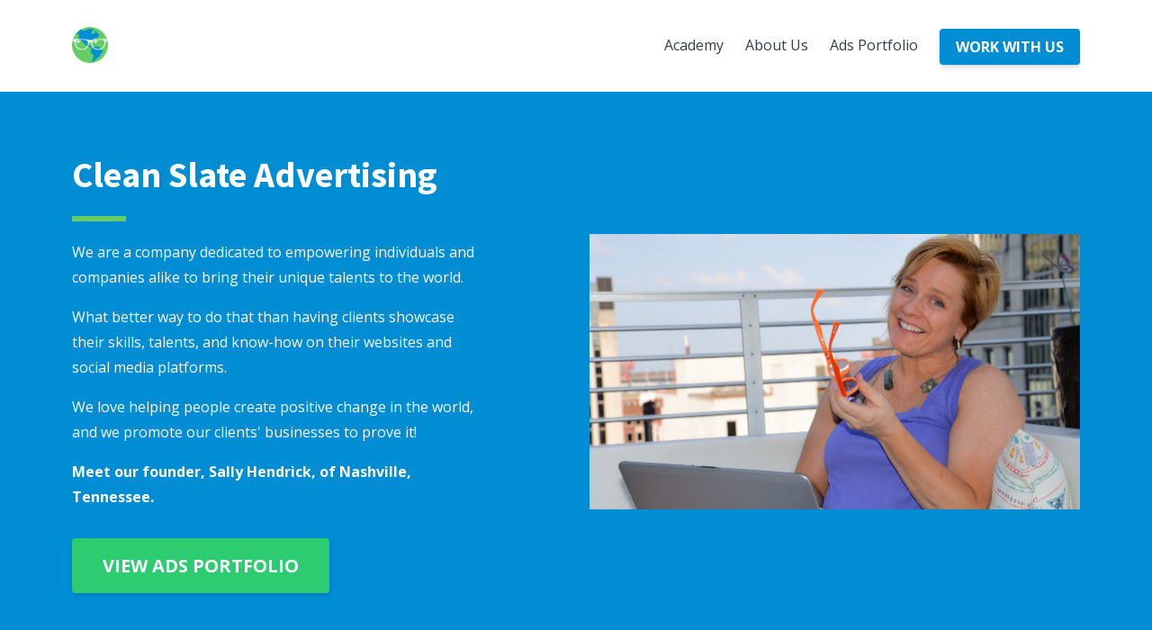

--- FILE ---
content_type: text/html; charset=utf-8
request_url: https://www.cleanslateadvertising.com/about
body_size: 8560
content:
<!DOCTYPE html>
<html lang="en">
  <head>
<!-- Google Tag Manager -->
<script>(function(w,d,s,l,i){w[l]=w[l]||[];w[l].push({'gtm.start':
new Date().getTime(),event:'gtm.js'});var f=d.getElementsByTagName(s)[0],
j=d.createElement(s),dl=l!='dataLayer'?'&l='+l:'';j.async=true;j.src=
'https://www.googletagmanager.com/gtm.js?id='+i+dl;f.parentNode.insertBefore(j,f);
})(window,document,'script','dataLayer','GTM-TW9LPB8');</script>
<!-- End Google Tag Manager -->
    <!-- Title and description ================================================== -->
    
              <meta name="csrf-param" content="authenticity_token">
              <meta name="csrf-token" content="lLPcL43oqhQOzHeHx9CJ6dHgW/alQZfk3cshfMCeA1t/1101towbGsBKe399eziHJSTOpKVGxD8eWnhADmdMEg==">
            
    <title>
      
        About
      
    </title>
    <meta charset="utf-8" />
    <meta content="IE=edge,chrome=1" http-equiv="X-UA-Compatible">
    <meta name="viewport" content="width=device-width, initial-scale=1, maximum-scale=1, user-scalable=no">
    

    <!-- Helpers ================================================== -->
    <meta property="og:type" content="website">
<meta property="og:url" content="https://www.cleanslateadvertising.com/about">
<meta name="twitter:card" content="summary_large_image">

<meta property="og:title" content="About">
<meta name="twitter:title" content="About">




    <link href="https://kajabi-storefronts-production.kajabi-cdn.com/kajabi-storefronts-production/themes/1109616/settings_images/vo8pBVTdTjCpp976hk6P_Sally_s_World_Logo_CSA.png?v=2" rel="shortcut icon" />
    <link rel="canonical" href="https://www.cleanslateadvertising.com/about" />

    <!-- CSS ================================================== -->
    <link rel="stylesheet" href="https://maxcdn.bootstrapcdn.com/bootstrap/4.0.0-alpha.4/css/bootstrap.min.css" integrity="sha384-2hfp1SzUoho7/TsGGGDaFdsuuDL0LX2hnUp6VkX3CUQ2K4K+xjboZdsXyp4oUHZj" crossorigin="anonymous">
    <link rel="stylesheet" href="https://maxcdn.bootstrapcdn.com/font-awesome/4.5.0/css/font-awesome.min.css">
    
      <link href="//fonts.googleapis.com/css?family=Open+Sans:400,700,400italic,700italic|Source+Sans+Pro:400,700,400italic,700italic" rel="stylesheet" type="text/css">
    
    <link rel="stylesheet" media="screen" href="https://kajabi-app-assets.kajabi-cdn.com/assets/core-0d125629e028a5a14579c81397830a1acd5cf5a9f3ec2d0de19efb9b0795fb03.css" />
    <link rel="stylesheet" media="screen" href="https://kajabi-storefronts-production.kajabi-cdn.com/kajabi-storefronts-production/themes/1109616/assets/styles.css?16286093273254778" />
    <link rel="stylesheet" media="screen" href="https://kajabi-storefronts-production.kajabi-cdn.com/kajabi-storefronts-production/themes/1109616/assets/overrides.css?16286093273254778" />

    <!-- Container Width ================================================== -->
    
    

    <!-- Optional Background Image ======================================== -->
    

    <!-- Header hook ====================================================== -->
    <script type="text/javascript">
  var Kajabi = Kajabi || {};
</script>
<script type="text/javascript">
  Kajabi.currentSiteUser = {
    "id" : "-1",
    "type" : "Guest",
    "contactId" : "",
  };
</script>
<script type="text/javascript">
  Kajabi.theme = {
    activeThemeName: "Premier",
    previewThemeId: null,
    editor: false
  };
</script>
<meta name="turbo-prefetch" content="false">
<script async src="https://www.googletagmanager.com/gtag/js?id=G-NNZBKT0NZZ"></script>
<script>
  window.dataLayer = window.dataLayer || [];
  function gtag(){dataLayer.push(arguments);}
  gtag('js', new Date());
  gtag('config', 'G-NNZBKT0NZZ');
</script>
<style type="text/css">
  #editor-overlay {
    display: none;
    border-color: #2E91FC;
    position: absolute;
    background-color: rgba(46,145,252,0.05);
    border-style: dashed;
    border-width: 3px;
    border-radius: 3px;
    pointer-events: none;
    cursor: pointer;
    z-index: 10000000000;
  }
  .editor-overlay-button {
    color: white;
    background: #2E91FC;
    border-radius: 2px;
    font-size: 13px;
    margin-inline-start: -24px;
    margin-block-start: -12px;
    padding-block: 3px;
    padding-inline: 10px;
    text-transform:uppercase;
    font-weight:bold;
    letter-spacing:1.5px;

    left: 50%;
    top: 50%;
    position: absolute;
  }
</style>
<script src="https://kajabi-app-assets.kajabi-cdn.com/vite/assets/track_analytics-999259ad.js" crossorigin="anonymous" type="module"></script><link rel="modulepreload" href="https://kajabi-app-assets.kajabi-cdn.com/vite/assets/stimulus-576c66eb.js" as="script" crossorigin="anonymous">
<link rel="modulepreload" href="https://kajabi-app-assets.kajabi-cdn.com/vite/assets/track_product_analytics-9c66ca0a.js" as="script" crossorigin="anonymous">
<link rel="modulepreload" href="https://kajabi-app-assets.kajabi-cdn.com/vite/assets/stimulus-e54d982b.js" as="script" crossorigin="anonymous">
<link rel="modulepreload" href="https://kajabi-app-assets.kajabi-cdn.com/vite/assets/trackProductAnalytics-3d5f89d8.js" as="script" crossorigin="anonymous">      <script type="text/javascript">
        if (typeof (window.rudderanalytics) === "undefined") {
          !function(){"use strict";window.RudderSnippetVersion="3.0.3";var sdkBaseUrl="https://cdn.rudderlabs.com/v3"
          ;var sdkName="rsa.min.js";var asyncScript=true;window.rudderAnalyticsBuildType="legacy",window.rudderanalytics=[]
          ;var e=["setDefaultInstanceKey","load","ready","page","track","identify","alias","group","reset","setAnonymousId","startSession","endSession","consent"]
          ;for(var n=0;n<e.length;n++){var t=e[n];window.rudderanalytics[t]=function(e){return function(){
          window.rudderanalytics.push([e].concat(Array.prototype.slice.call(arguments)))}}(t)}try{
          new Function('return import("")'),window.rudderAnalyticsBuildType="modern"}catch(a){}
          if(window.rudderAnalyticsMount=function(){
          "undefined"==typeof globalThis&&(Object.defineProperty(Object.prototype,"__globalThis_magic__",{get:function get(){
          return this},configurable:true}),__globalThis_magic__.globalThis=__globalThis_magic__,
          delete Object.prototype.__globalThis_magic__);var e=document.createElement("script")
          ;e.src="".concat(sdkBaseUrl,"/").concat(window.rudderAnalyticsBuildType,"/").concat(sdkName),e.async=asyncScript,
          document.head?document.head.appendChild(e):document.body.appendChild(e)
          },"undefined"==typeof Promise||"undefined"==typeof globalThis){var d=document.createElement("script")
          ;d.src="https://polyfill-fastly.io/v3/polyfill.min.js?version=3.111.0&features=Symbol%2CPromise&callback=rudderAnalyticsMount",
          d.async=asyncScript,document.head?document.head.appendChild(d):document.body.appendChild(d)}else{
          window.rudderAnalyticsMount()}window.rudderanalytics.load("2apYBMHHHWpiGqicceKmzPebApa","https://kajabiaarnyhwq.dataplane.rudderstack.com",{})}();
        }
      </script>
      <script type="text/javascript">
        if (typeof (window.rudderanalytics) !== "undefined") {
          rudderanalytics.page({"account_id":"5539","site_id":"17179"});
        }
      </script>
      <script type="text/javascript">
        if (typeof (window.rudderanalytics) !== "undefined") {
          (function () {
            function AnalyticsClickHandler (event) {
              const targetEl = event.target.closest('a') || event.target.closest('button');
              if (targetEl) {
                rudderanalytics.track('Site Link Clicked', Object.assign(
                  {"account_id":"5539","site_id":"17179"},
                  {
                    link_text: targetEl.textContent.trim(),
                    link_href: targetEl.href,
                    tag_name: targetEl.tagName,
                  }
                ));
              }
            };
            document.addEventListener('click', AnalyticsClickHandler);
          })();
        }
      </script>
<script>
!function(f,b,e,v,n,t,s){if(f.fbq)return;n=f.fbq=function(){n.callMethod?
n.callMethod.apply(n,arguments):n.queue.push(arguments)};if(!f._fbq)f._fbq=n;
n.push=n;n.loaded=!0;n.version='2.0';n.agent='plkajabi';n.queue=[];t=b.createElement(e);t.async=!0;
t.src=v;s=b.getElementsByTagName(e)[0];s.parentNode.insertBefore(t,s)}(window,
                                                                      document,'script','https://connect.facebook.net/en_US/fbevents.js');


fbq('init', '1460005194171752', {"ct":"","country":null,"em":"","fn":"","ln":"","pn":"","zp":""});
fbq('track', "PageView");</script>
<noscript><img height="1" width="1" style="display:none"
src="https://www.facebook.com/tr?id=1460005194171752&ev=PageView&noscript=1"
/></noscript>
<meta name='site_locale' content='en'><style type="text/css">
  /* Font Awesome 4 */
  .fa.fa-twitter{
    font-family:sans-serif;
  }
  .fa.fa-twitter::before{
    content:"𝕏";
    font-size:1.2em;
  }

  /* Font Awesome 5 */
  .fab.fa-twitter{
    font-family:sans-serif;
  }
  .fab.fa-twitter::before{
    content:"𝕏";
    font-size:1.2em;
  }
</style>
<link rel="stylesheet" href="https://cdn.jsdelivr.net/npm/@kajabi-ui/styles@1.0.4/dist/kajabi_products/kajabi_products.css" />
<script type="module" src="https://cdn.jsdelivr.net/npm/@pine-ds/core@3.14.0/dist/pine-core/pine-core.esm.js"></script>
<script nomodule src="https://cdn.jsdelivr.net/npm/@pine-ds/core@3.14.0/dist/pine-core/index.esm.js"></script>

  </head>
  <body>
  <!-- Google Tag Manager (noscript) -->
<noscript><iframe src="https://www.googletagmanager.com/ns.html?id=GTM-TW9LPB8"
height="0" width="0" style="display:none;visibility:hidden"></iframe></noscript>
<!-- End Google Tag Manager (noscript) -->
    <div class="container container--main container--full">
      <div class="content-wrap">
        <div class="section-wrap section-wrap--top">
          <div id="section-header" data-section-id="header"><!-- Header Variables -->























<!-- KJB Settings Variables -->





<style>
  .header {
    background: #ffffff;
  }
  
  .header .logo--text, .header--left .header-menu a {
    line-height: 40px;
  }
  .header .logo--image {
    height: 40px;
  }
  .header .logo img {
    max-height: 40px;
  }
  .announcement {
      background: #2e91fc;
      color: #fff;
    }
  /*============================================================================
    #Header User Menu Styles
  ==============================================================================*/
  .header .user__dropdown {
    background: #fff;
    top: 71px;
  }
  .header--center .user__dropdown {
    top: 50px;
  }
  
  /*============================================================================
    #Header Responsive Styles
  ==============================================================================*/
  @media (max-width: 767px) {
    .header .logo--text {
      line-height: 40px;
    }
    .header .logo--image {
      max-height: 40px;
    }
    .header .logo img {
      max-height: 40px;
    }
    .header .header-ham {
      top: 20px;
    }
  }
</style>



  <!-- Announcement Variables -->






<!-- KJB Settings Variables -->


<style>
  .announcement {
    background: #2e91fc;
    color: #fff;
  }
  a.announcement:hover {
    color: #fff;
  }
</style>



  <div class="header header--light header--left" kjb-settings-id="sections_header_settings_background_color">
    <div class="container">
      
        <a href="/" class="logo logo--image">
          <img src="https://kajabi-storefronts-production.kajabi-cdn.com/kajabi-storefronts-production/themes/1109616/settings_images/NKu0xZ2ISPydnwgvaIFV_Sally_s_World_Logo_CSA.png" kjb-settings-id="sections_header_settings_logo"/>
        </a>
      
        <div class="header-ham">
          <span></span>
          <span></span>
          <span></span>
        </div>
      <div kjb-settings-id="sections_header_settings_menu" class="header-menu">
        
          
            <a href="https://socialmediatrafficschool.com">Academy</a>
          
            <a href="https://www.cleanslateadvertising.com/about">About Us</a>
          
            <a href="https://www.cleanslateadvertising.com/portfolio">Ads Portfolio</a>
          
        
        
          














<style>
  /*============================================================================
    #Individual CTA Style
  ==============================================================================*/
  .btn--solid.btn--1564255911466 {
    background: #008dd4 !important;
    border-color: #008dd4 !important;
    color: #fff !important;
  }
  .btn--solid.btn--1564255911466:hover {
    color: #fff !important;
  }
  .btn--outline.btn--1564255911466 {
    border-color: #008dd4 !important;
    color: #008dd4 !important;
  }
  .btn--outline.btn--1564255911466:hover {
    color: #008dd4 !important;
  }
</style>
<a href="/resource_redirect/landing_pages/637708" class="btn btn-cta btn-- btn--solid btn-- btn--1564255911466" data-offset-number="" data-offset-period="" data-event="" id="" kjb-settings-id="sections_header_blocks_1564255911466_settings_btn_action" target="">WORK WITH US</a>

        
        
      </div>
    </div>
  </div>


</div>
          <div data-content-for-index data-dynamic-sections="index"><div id="section-1493845129217" data-section-id="1493845129217"></div><div id="section-1493846884157" data-section-id="1493846884157"><!-- Section Virables -->











<!-- Contitional Section Virables -->


<!-- Kjb Section Variabels -->


<style>
  
  .section--1493846884157 {
    /*============================================================================
      #Background Color Override
    ==============================================================================*/
    background: #008dd4;
  }
  
  .section--link_list.section--dark.section--1493846884157 a, .section--link_list.section--light.section--1493846884157 a, .section--blog_posts.section--dark.section--1493846884157 a, .section--blog_posts.section--light.section--1493846884157 a, .section--feature.section--dark.section--1493846884157 a, .section--feature.section--light.section--1493846884157 a {
    
  }
</style>


<!-- Section Variables -->




<!-- KJB Settings Variables -->



<div class="">
  <div id="" class="section section--text_img section--middle section--small section--dark section--1493846884157 " kjb-settings-id="sections_1493846884157_settings_background_color">
    <div class="container">
      <div class="row">
        
          <div class="col-md-5">
            <div class="btn__spacing btn__spacing--left" kjb-settings-id="sections_1493846884157_settings_text" style="text-align: left">
  <h2>Clean Slate Advertising</h2>
<div style="width: 60px; height: 6px; margin: 20px 0; background-color: #66cc66;">&nbsp;</div>
<p>We are a company dedicated to empowering individuals and companies alike to bring their unique talents to the world.</p>
<p>What better way to do that than having clients showcase their skills, talents, and know-how on their websites and social media platforms.</p>
<p>We love helping people create positive change in the world, and we promote our clients' businesses to prove it!</p>
<p><strong>Meet our founder, Sally Hendrick, of Nashville, Tennessee.</strong></p>
  
    














<style>
  /*============================================================================
    #Individual CTA Style
  ==============================================================================*/
  .btn--solid.btn--1575690407995 {
    background: #2ecc71 !important;
    border-color: #2ecc71 !important;
    color: #fff !important;
  }
  .btn--solid.btn--1575690407995:hover {
    color: #fff !important;
  }
  .btn--outline.btn--1575690407995 {
    border-color: #2ecc71 !important;
    color: #2ecc71 !important;
  }
  .btn--outline.btn--1575690407995:hover {
    color: #2ecc71 !important;
  }
</style>
<a href="/resource_redirect/landing_pages/1529291" class="btn btn-cta btn--auto btn--solid btn--large btn--1575690407995" data-offset-number="" data-offset-period="seconds" data-event="" id="" kjb-settings-id="sections_1493846884157_blocks_1575690407995_settings_btn_action" target="">VIEW ADS PORTFOLIO</a>

  
</div>

          </div>
          <div class="col-md-6 offset-md-1">
            <img src="https://kajabi-storefronts-production.kajabi-cdn.com/kajabi-storefronts-production/themes/1109616/settings_images/V5Ip1iJlSVyQ8eiJKTbq_Sally_Hendrick_2.png" class="img-fluid" kjb-settings-id="sections_1493846884157_settings_image"/>

          </div>
        
      </div>
    </div>
  </div>
</div>

</div><div id="section-1493847487053" data-section-id="1493847487053"><!-- Section Virables -->











<!-- Contitional Section Virables -->


<!-- Kjb Section Variabels -->


<style>
  
  .section--1493847487053 {
    /*============================================================================
      #Background Color Override
    ==============================================================================*/
    background: #ffffff;
  }
  
  .section--link_list.section--dark.section--1493847487053 a, .section--link_list.section--light.section--1493847487053 a, .section--blog_posts.section--dark.section--1493847487053 a, .section--blog_posts.section--light.section--1493847487053 a, .section--feature.section--dark.section--1493847487053 a, .section--feature.section--light.section--1493847487053 a {
    
  }
</style>


<!-- Section Variables -->




<!-- KJB Settings Variables -->



<div class="">
  <div id="" class="section section--text_img section--middle section--small section--light section--1493847487053 " kjb-settings-id="sections_1493847487053_settings_background_color">
    <div class="container">
      <div class="row">
        
          <div class="col-md-5">
            <div class="btn__spacing btn__spacing--left" kjb-settings-id="sections_1493847487053_settings_text" style="text-align: left">
  <h2>Why We Do What We Do?</h2>
<div style="width: 60px; height: 6px; margin: 20px 0; background-color: #ff9200;">&nbsp;</div>
<p>Simple, we believe in you! We believe everyone has a story to tell and we want to help guide people in showcasing their stories in public! We'll help you dig deep to find those stories to tell.</p>
<p>The beauty in social media marketing and advertising is that it starts with being <em>social</em>&nbsp;first and foremost. No matter who your customers are, social media is about people-to-people communication.</p>
<p><strong>We'll help you find the right people to do business with you.</strong></p>
  
</div>

          </div>
          <div class="col-md-6 offset-md-1">
            <img src="https://kajabi-storefronts-production.kajabi-cdn.com/kajabi-storefronts-production/themes/1109616/settings_images/Dvfre51ESaG0cRPP0tPk_Untitled_design_2.png" class="img-fluid" kjb-settings-id="sections_1493847487053_settings_image"/>

          </div>
        
      </div>
    </div>
  </div>
</div>

</div><div id="section-1493847287683" data-section-id="1493847287683"><!-- Section Virables -->











<!-- Contitional Section Virables -->


<!-- Kjb Section Variabels -->


<style>
  
  .section--1493847287683 {
    /*============================================================================
      #Background Color Override
    ==============================================================================*/
    background: #ff9200;
  }
  
    .section--1493847287683, .section--1493847287683 h1, .section--1493847287683 h2, .section--1493847287683 h3, .section--1493847287683 h4, .section--1493847287683 h5 , .section--1493847287683 h6  {
      /*============================================================================
        #Text Color Override
      ==============================================================================*/
      color: #ffffff;
    }
  
  .section--link_list.section--dark.section--1493847287683 a, .section--link_list.section--light.section--1493847287683 a, .section--blog_posts.section--dark.section--1493847287683 a, .section--blog_posts.section--light.section--1493847287683 a, .section--feature.section--dark.section--1493847287683 a, .section--feature.section--light.section--1493847287683 a {
    
      /*============================================================================
        #Text Color Override
      ==============================================================================*/
      color: #ffffff;
    
  }
</style>


<!-- Section Variables -->




<!-- KJB Settings Variables -->



<div class="">
  <div id="" class="section section--text_img section--middle section--small section--light section--1493847287683 " kjb-settings-id="sections_1493847287683_settings_background_color">
    <div class="container">
      <div class="row">
        
          <div class="col-md-5">
            <div class="btn__spacing btn__spacing--left" kjb-settings-id="sections_1493847287683_settings_text" style="text-align: left">
  <h2>Where Do We Come From?</h2>
<div style="width: 60px; height: 6px; margin: 20px 0; background-color: #008dd4;">&nbsp;</div>
<p>Our&nbsp;office is currently set up in Nashville, Tennessee. The good news is, we will meet you right in the comfort of your own home via video conferencing or wherever your computer is set up because our services&nbsp;are&nbsp;online!</p>
<p>We first started out as a digital marketing academy called Social Media Traffic School, then we opened our agency to service our growing client base around the globe.</p>
<p><strong>Our team resides all over the world!</strong></p>
  
</div>

          </div>
          <div class="col-md-6 offset-md-1">
            <img src="https://kajabi-storefronts-production.kajabi-cdn.com/kajabi-storefronts-production/themes/1109616/settings_images/t2hQqybTyeWkFDOeGeA4_global_service_company.png" class="img-fluid" kjb-settings-id="sections_1493847287683_settings_image"/>

          </div>
        
      </div>
    </div>
  </div>
</div>

</div><div id="section-1493850048599" data-section-id="1493850048599"><!-- Section Virables -->











<!-- Contitional Section Virables -->


<!-- Kjb Section Variabels -->


<style>
  
  .section--1493850048599 {
    /*============================================================================
      #Background Color Override
    ==============================================================================*/
    background: #ffffff;
  }
  
  .section--link_list.section--dark.section--1493850048599 a, .section--link_list.section--light.section--1493850048599 a, .section--blog_posts.section--dark.section--1493850048599 a, .section--blog_posts.section--light.section--1493850048599 a, .section--feature.section--dark.section--1493850048599 a, .section--feature.section--light.section--1493850048599 a {
    
  }
</style>


<div class="">
  <div id="" class="section section--feature section--top section--small section--light section--1493850048599 " kjb-settings-id="sections_1493850048599_settings_background_color">
    <div class="container">
      
  <div class="row heading heading--empty">

  <div class="col-md-8">
    
    
  </div>
</div>

      <div class="row">
        
          
            <div class="col-md-3">
              <!-- Block Variables -->











<!-- KJB Settings Variables -->





<!-- Sets the Img Width If Setting Has Been Used -->


<div class="block--1493850048599_0" kjb-settings-id="sections_1493850048599_blocks_1493850048599_0_settings_feature" style="text-align: center">
  
    
      <img src="https://kajabi-storefronts-production.kajabi-cdn.com/kajabi-storefronts-production/themes/1109616/settings_images/eiCVwBpQQSyxyuHYCVgj_Untitled_design_5.png" class="img-fluid" kjb-settings-id="sections_1493850048599_blocks_1493850048599_0_settings_image"/>
    
    <h4 kjb-settings-id="sections_1493850048599_blocks_1493850048599_0_settings_heading">Courses to Help</h4>
  
  <div kjb-settings-id="sections_1493850048599_blocks_1493850048599_0_settings_text">
    <p>All the information you need is broken down step-by-step in our awesome online courses hosted on our website. All of your questions will be answered from how to create converting landing pages to the best optimization for your unique sales funnels.</p>
  </div>
  
</div>

            </div>
          
        
          
            <div class="col-md-3">
              <!-- Block Variables -->











<!-- KJB Settings Variables -->





<!-- Sets the Img Width If Setting Has Been Used -->


<div class="block--1493850048599_1" kjb-settings-id="sections_1493850048599_blocks_1493850048599_1_settings_feature" style="text-align: center">
  
    
      <img src="https://kajabi-storefronts-production.kajabi-cdn.com/kajabi-storefronts-production/themes/1109616/settings_images/bBaGTniRqC1kGQWv43dp_Untitled_design_4.png" class="img-fluid" kjb-settings-id="sections_1493850048599_blocks_1493850048599_1_settings_image"/>
    
    <h4 kjb-settings-id="sections_1493850048599_blocks_1493850048599_1_settings_heading">Badges of Excellence</h4>
  
  <div kjb-settings-id="sections_1493850048599_blocks_1493850048599_1_settings_text">
    <p>We hold&nbsp;certifications&nbsp;in software programs, Facebook&trade; Blueprint, and advanced digital marketing strategies from well-renowned businesses in the industry. Badges are from&nbsp;Blitzmetrics, ConvertKit, and Social Media Examiner, to name a few.</p>
  </div>
  
</div>

            </div>
          
        
          
            <div class="col-md-3">
              <!-- Block Variables -->











<!-- KJB Settings Variables -->





<!-- Sets the Img Width If Setting Has Been Used -->


<div class="block--1563925447709" kjb-settings-id="sections_1493850048599_blocks_1563925447709_settings_feature" style="text-align: center">
  
    
      <img src="https://kajabi-storefronts-production.kajabi-cdn.com/kajabi-storefronts-production/themes/1109616/settings_images/GfBtlohQsiLohC71XGQ3_Untitled_design_6.png" class="img-fluid" kjb-settings-id="sections_1493850048599_blocks_1563925447709_settings_image"/>
    
    <h4 kjb-settings-id="sections_1493850048599_blocks_1563925447709_settings_heading">Resources & Skills</h4>
  
  <div kjb-settings-id="sections_1493850048599_blocks_1563925447709_settings_text">
    <p>We have&nbsp;experts in Kajabi, Wordpress, Divi, Active Campaign, ConvertKit, Leadpages, ClickFunnels, LinkedIn, Pinterest, SEO, Facebook, Instagram, social media management, blogging, business development, digital courses, instructional design, and more. Just ask!</p>
  </div>
  
</div>

            </div>
          
        
          
            <div class="col-md-3">
              <!-- Block Variables -->











<!-- KJB Settings Variables -->





<!-- Sets the Img Width If Setting Has Been Used -->


<div class="block--1563926041726" kjb-settings-id="sections_1493850048599_blocks_1563926041726_settings_feature" style="text-align: center">
  
    
      <img src="https://kajabi-storefronts-production.kajabi-cdn.com/kajabi-storefronts-production/themes/1109616/settings_images/vXMZJ65QxyeM0aHpJvRw_Untitled_design_7.png" class="img-fluid" kjb-settings-id="sections_1493850048599_blocks_1563926041726_settings_image"/>
    
    <h4 kjb-settings-id="sections_1493850048599_blocks_1563926041726_settings_heading">We Are People First</h4>
  
  <div kjb-settings-id="sections_1493850048599_blocks_1563926041726_settings_text">
    <p>We are mothers, daughters,&nbsp;sisters, and friends 👨&zwj;👩&zwj;👧&zwj;👧. We like to hike, bike 🚲, officiate roller derby, do play-acting, and sell stuff on E-bay.&nbsp;We reside in the USA, Canada, and The Philippines🌍. #peoplefirst</p>
  </div>
  
</div>

            </div>
          
        
      </div>
    </div>
  </div>
</div>

</div><div id="section-1493850807610" data-section-id="1493850807610"><!-- Section Virables -->











<!-- Contitional Section Virables -->


<!-- Kjb Section Variabels -->


<style>
  
  .section--1493850807610 {
    /*============================================================================
      #Background Color Override
    ==============================================================================*/
    background: #2ecc71;
  }
  
    .section--1493850807610, .section--1493850807610 h1, .section--1493850807610 h2, .section--1493850807610 h3, .section--1493850807610 h4, .section--1493850807610 h5 , .section--1493850807610 h6  {
      /*============================================================================
        #Text Color Override
      ==============================================================================*/
      color: #ffffff;
    }
  
  .section--link_list.section--dark.section--1493850807610 a, .section--link_list.section--light.section--1493850807610 a, .section--blog_posts.section--dark.section--1493850807610 a, .section--blog_posts.section--light.section--1493850807610 a, .section--feature.section--dark.section--1493850807610 a, .section--feature.section--light.section--1493850807610 a {
    
      /*============================================================================
        #Text Color Override
      ==============================================================================*/
      color: #ffffff;
    
  }
</style>


<div id="" class="section section--logo_list section--middle section--xs-small section--light section--1493850807610" kjb-settings-id="sections_1493850807610_settings_background_color">
  <div class="container">
    
  <div class="row heading">

  <div class="col-md-8">
    
      <h2 class="heading__title" kjb-settings-id="sections_1493850807610_settings_heading">Our Super Star Team</h2>
    
    
      <p class="heading__subtitle" kjb-settings-id="sections_1493850807610_settings_subheading">We have a team to help service your accounts. Meet our top Managing Directors and Qualified Implementation Team. Sally, Kimberly, La'Shonda, and Lyra.</p>
    
  </div>
</div>

    <div class="row">
      
        <div class="col-sm-2">
          <!-- Block Variables -->





<!-- KJB Settings Variables -->



  <img src="https://kajabi-storefronts-production.kajabi-cdn.com/kajabi-storefronts-production/themes/1109616/settings_images/xx8IzdxQw2VcAZC7Vsbb_sally_hendrick_3.png" class="img-fluid" kjb-settings-id="sections_1493850807610_blocks_1493850807610_2_settings_logo_list_img"/>


        </div>
      
    </div>
  </div>
</div>

</div><div id="section-1564073137198" data-section-id="1564073137198"><!-- Section Virables -->











<!-- Contitional Section Virables -->


<!-- Kjb Section Variabels -->


<style>
  
  .section--1564073137198 {
    /*============================================================================
      #Background Color Override
    ==============================================================================*/
    background: #2ecc71;
  }
  
  .section--link_list.section--dark.section--1564073137198 a, .section--link_list.section--light.section--1564073137198 a, .section--blog_posts.section--dark.section--1564073137198 a, .section--blog_posts.section--light.section--1564073137198 a, .section--feature.section--dark.section--1564073137198 a, .section--feature.section--light.section--1564073137198 a {
    
  }
</style>


<div id="" class="section section--logo_list section--middle section--xs-small section--light section--1564073137198" kjb-settings-id="sections_1564073137198_settings_background_color">
  <div class="container">
    
  <div class="row heading heading--empty">

  <div class="col-md-8">
    
    
  </div>
</div>

    <div class="row">
      
        <div class="col-sm-2">
          <!-- Block Variables -->





<!-- KJB Settings Variables -->



  <img src="https://kajabi-storefronts-production.kajabi-cdn.com/kajabi-storefronts-production/themes/1109616/settings_images/7Gbtxh8nT7isO6kUMrUW_kimberly_charron_2.png" class="img-fluid" kjb-settings-id="sections_1564073137198_blocks_1564073990861_settings_logo_list_img"/>


        </div>
      
        <div class="col-sm-2">
          <!-- Block Variables -->





<!-- KJB Settings Variables -->



  <img src="https://kajabi-storefronts-production.kajabi-cdn.com/kajabi-storefronts-production/themes/1109616/settings_images/PS5EFyXRQaCjYMjWTECR_lashonda_debrew.png" class="img-fluid" kjb-settings-id="sections_1564073137198_blocks_1564073137198_1_settings_logo_list_img"/>


        </div>
      
        <div class="col-sm-2">
          <!-- Block Variables -->





<!-- KJB Settings Variables -->



  <img src="https://kajabi-storefronts-production.kajabi-cdn.com/kajabi-storefronts-production/themes/1109616/settings_images/BAJDH2XMRGitVN60FNBY_file.jpg" class="img-fluid" kjb-settings-id="sections_1564073137198_blocks_1628608027474_settings_logo_list_img"/>


        </div>
      
    </div>
  </div>
</div>

</div><div id="section-1493848439149" data-section-id="1493848439149"><!-- Section Virables -->











<!-- Contitional Section Virables -->


<!-- Kjb Section Variabels -->


<style>
  
  .section--1493848439149 {
    /*============================================================================
      #Background Color Override
    ==============================================================================*/
    background: #2ecc71;
  }
  
  .section--link_list.section--dark.section--1493848439149 a, .section--link_list.section--light.section--1493848439149 a, .section--blog_posts.section--dark.section--1493848439149 a, .section--blog_posts.section--light.section--1493848439149 a, .section--feature.section--dark.section--1493848439149 a, .section--feature.section--light.section--1493848439149 a {
    
  }
</style>

<!-- Extra Settings Variables -->





<!-- Kjb Settings Variables -->




<div class="background-image background-image--1493848439149  timed-section" data-offset-number="" data-offset-period="seconds" data-event="" kjb-settings-id="sections_1493848439149_settings_section_reveal">
  <div class="section section--custom_content section--middle section--center section--xs-small section--light section--1493848439149 " kjb-settings-id="sections_1493848439149_settings_background_color">
    <div class="container">
      
  <div class="row heading heading--empty">

  <div class="col-md-8">
    
    
  </div>
</div>

      <div class="row">
        
          
              <!-- Block Variables -->





<style>
  .block--1493848439149_1 {
    text-align: center;
  }
  
    .block-break--1493848439149_1 {
      display: none;
    }
  
</style>


<!-- Block Variables -->


<!-- KJB Settings Variables -->


<!-- Force Line Break -->
<div class="block-break--1493848439149_1"></div>

<div class="col-md-12 block--1493848439149_1">
  <div kjb-settings-id="sections_1493848439149_blocks_1493848439149_1_settings_text">
    
  </div>
</div>

<!-- Force Line Break -->
<div class="block-break--1493848439149_1"></div>

            
        
          
              <!-- Block Variables -->





<style>
  .block--1493848878458 {
    text-align: center;
  }
  
    .block-break--1493848878458 {
      display: none;
    }
  
</style>


<!-- Block Variables -->


<!-- KJB Settings Variables -->



<!-- Force Line Break -->
<div class="block-break--1493848878458"></div>
<div class="col-md-12 block--1493848878458">
  
  <div kjb-settings-id="sections_1493848439149_blocks_1493848878458_settings_cta">
    














<style>
  /*============================================================================
    #Individual CTA Style
  ==============================================================================*/
  .btn--solid.btn--1493848878458 {
    background: #ff9200 !important;
    border-color: #ff9200 !important;
    color: #fff !important;
  }
  .btn--solid.btn--1493848878458:hover {
    color: #fff !important;
  }
  .btn--outline.btn--1493848878458 {
    border-color: #ff9200 !important;
    color: #ff9200 !important;
  }
  .btn--outline.btn--1493848878458:hover {
    color: #ff9200 !important;
  }
</style>
<a href="/resource_redirect/landing_pages/637708" class="btn btn-cta btn--auto btn--solid btn--large btn--1493848878458" data-offset-number="0" data-offset-period="seconds" data-event="" id="" kjb-settings-id="sections_1493848439149_blocks_1493848878458_settings_btn_action" target="">WORK WITH US</a>

  </div>
</div>
<!-- Force Line Break -->
<div class="block-break--1493848878458"></div>

            
        
      </div>
    </div>
  </div>
</div>

</div><div id="section-1564073022980" data-section-id="1564073022980"></div><div id="section-1493851261334" data-section-id="1493851261334"></div><div id="section-1563888596547" data-section-id="1563888596547"><!-- Section Virables -->











<!-- Contitional Section Virables -->


<!-- Kjb Section Variabels -->


<style>
  
  .section--1563888596547 {
    /*============================================================================
      #Background Color Override
    ==============================================================================*/
    background: #30373e;
  }
  
  .section--link_list.section--dark.section--1563888596547 a, .section--link_list.section--light.section--1563888596547 a, .section--blog_posts.section--dark.section--1563888596547 a, .section--blog_posts.section--light.section--1563888596547 a, .section--feature.section--dark.section--1563888596547 a, .section--feature.section--light.section--1563888596547 a {
    
  }
</style>


<!-- Section Variables -->



<!-- KJB Settings Variables -->


<div id="" class="section section--link_list section--middle section--xs-small section--dark section--1563888596547" kjb-settings-id="sections_1563888596547_settings_background_color">
  <div class="container">
    <nav class="nav nav-inline text-xs-center" kjb-settings-id="sections_1563888596547_settings_link_list">
      
        <a class="nav-link" href="https://socialmediatrafficschool.com">Academy</a>
      
        <a class="nav-link" href="https://www.cleanslateadvertising.com/about">About Us</a>
      
        <a class="nav-link" href="https://www.cleanslateadvertising.com/portfolio">Ads Portfolio</a>
      
    </nav>
  </div>
</div>

</div></div>
          <div id="section-footer" data-section-id="footer">



<style>
  .footer {
    background: #000000;
  }
  
</style>


  
  
    <style>
      .container--main {
        background: #ffffff;
      }
    </style>
  
  <footer class="footer footer--dark footer--left" kjb-settings-id="sections_footer_settings_background_color">
    <div class="container">
      <div class="footer__text-container">
        
          <img src="https://kajabi-storefronts-production.kajabi-cdn.com/kajabi-storefronts-production/themes/1109616/settings_images/tXyIY6MrROuwjhp8sbKM_Sally_s_World_Logo_CSA.png" class="logo footer__logo" kjb-settings-id="sections_footer_settings_logo"/>
        
        
          <span kjb-settings-id="sections_footer_settings_copyright" class="footer__copyright">&copy; 2026 Go-Sally-Go Consulting, LLC</span>
        
        
        
          <div kjb-settings-id="sections_footer_settings_menu" class="footer__menu">
            
              <a class="footer__menu-item" href="https://www.cleanslateadvertising.com/pages/terms">Terms</a>
            
              <a class="footer__menu-item" href="https://www.cleanslateadvertising.com/pages/privacy">Privacy</a>
            
              <a class="footer__menu-item" href="https://www.cleanslateadvertising.com/contact">Contact</a>
            
          </div>
        
      </div>
      <!-- Section Variables -->
























<!-- KJB Settings Variables -->

















<style>
  .footer .social-icons__icon,
  .footer .social-icons__icon:hover {
    color: #ffffff;
  }
  .footer .social-icons--round .social-icons__icon ,
  .footer .social-icons--square .social-icons__icon {
    background-color: #1abc9c;
  }
</style>


  <div class="social-icons social-icons--none social-icons--center">
    <div class="social-icons__row">
      
        <a class="social-icons__icon fa fa-facebook" href="https://www.facebook.com/gosallygo1" target="_blank" kjb-settings-id="sections_footer_settings_social_icon_link_facebook"></a>
      
      
        <a class="social-icons__icon fa fa-twitter" href="https://www.twitter.com/sallydowntown" target="_blank" kjb-settings-id="sections_footer_settings_social_icon_link_twitter"></a>
      
      
        <a class="social-icons__icon fa fa-instagram" href="https://www.instagram.com/go.sally.go" target="_blank" kjb-settings-id="sections_footer_settings_social_icon_link_instagram"></a>
      
      
        <a class="social-icons__icon fa fa-youtube" href="https://youtube.com/c/gosallygo" target="_blank" kjb-settings-id="sections_footer_settings_social_icon_link_youtube"></a>
      
      
      
      
      
      
      
        <a class="social-icons__icon fa fa-linkedin" href="http://linkedin.com/in/sallyhendrick" target="_blank" kjb-settings-id="sections_footer_settings_social_icon_link_linkedin"></a>
      
      
      
      
      
      
      
    </div>
  </div>


    </div>
  </footer>


</div>
        </div>
      </div>
    </div>
    <div id="section-pop_exit" data-section-id="pop_exit">

  



  


</div>
    <div id="section-pop_two_step" data-section-id="pop_two_step">






  


<style>
  #two-step {
    display: none;
    /*============================================================================
      #Background Color Override
    ==============================================================================*/
    
      /*============================================================================
        #Text Color Override
      ==============================================================================*/
      color: ;
    
  }
</style>

<div id="two-step" class="pop pop--light">
  <div class="pop__content">
    <div class="pop__inner">
      <div class="pop__body" style="background: #fff;">
        <a class="pop__close">
          Close
        </a>
        
          <img src="https://kajabi-storefronts-production.kajabi-cdn.com/kajabi-storefronts-production/themes/1109616/assets/two_step.jpg?16286093273254778" class="img-fluid" kjb-settings-id="sections_pop_two_step_settings_image"/>
        
        <div class="pop__body--inner">
          
            <div class="block--1492724736659">
              
                  




<style>
  .block--1492724736659 .progress-wrapper .progress-bar {
    width: 50%;
    background-color: #1abc9c;
  }
  .block--1492724736659 .progress-wrapper .progress {
    background-color: #f9f9f9;
  }
</style>

<div class="progress-wrapper" kjb-settings-id="sections_pop_two_step_blocks_1492724736659_settings_show_progress">
  <p class="progress-percent" kjb-settings-id="sections_pop_two_step_blocks_1492724736659_settings_progress_text">50% Complete</p>
  <div class="progress">
    <div class="progress-bar progress-bar-striped" kjb-settings-id="sections_pop_two_step_blocks_1492724736659_settings_progress_percent"></div>
  </div>
</div>

                
            </div>
          
            <div class="block--1492724740714">
              
                  <div kjb-settings-id="sections_pop_two_step_blocks_1492724740714_settings_text">
  <h3>Two Step</h3>
<p>Lorem ipsum dolor sit amet, consectetur adipiscing elit, sed do eiusmod tempor incididunt ut labore et dolore magna aliqua.</p>
</div>

              
            </div>
          
          
  


        </div>
      </div>
    </div>
  </div>
</div>

</div>

    <!-- Javascripts ================================================== -->
    <script src="https://kajabi-app-assets.kajabi-cdn.com/assets/core-138bf53a645eb18eb9315f716f4cda794ffcfe0d65f16ae1ff7b927f8b23e24f.js"></script>
    <script charset='ISO-8859-1' src='https://fast.wistia.com/assets/external/E-v1.js'></script>
    <script charset='ISO-8859-1' src='https://fast.wistia.com/labs/crop-fill/plugin.js'></script>
    <script src="https://cdnjs.cloudflare.com/ajax/libs/ouibounce/0.0.12/ouibounce.min.js"></script>
    <script src="https://cdnjs.cloudflare.com/ajax/libs/slick-carousel/1.6.0/slick.min.js"></script>
    <script src="https://kajabi-storefronts-production.kajabi-cdn.com/kajabi-storefronts-production/themes/1109616/assets/scripts.js?16286093273254778"></script>
    <script src="https://cdnjs.cloudflare.com/ajax/libs/tether/1.3.8/js/tether.min.js"></script><!-- Tether for Bootstrap -->
    <script src="https://maxcdn.bootstrapcdn.com/bootstrap/4.0.0-alpha.4/js/bootstrap.min.js" integrity="sha384-VjEeINv9OSwtWFLAtmc4JCtEJXXBub00gtSnszmspDLCtC0I4z4nqz7rEFbIZLLU" crossorigin="anonymous"></script>
  </body>
</html>